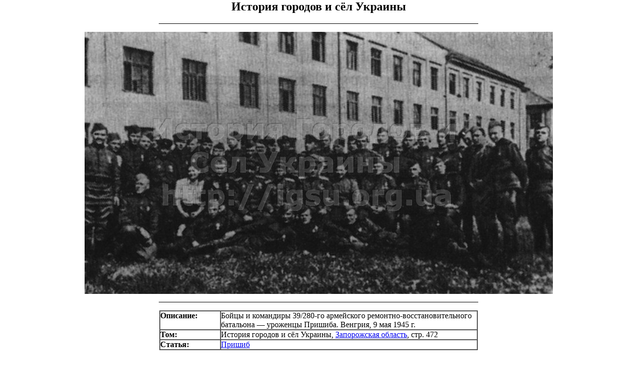

--- FILE ---
content_type: text/html; charset=windows-1251
request_url: https://igsu.su/Zaporozhskaja.obl/foto/zp-472a.html
body_size: 1254
content:
<html>
<head><title>Бойцы и командиры 39/280-го армейского ремонтно-восстановительного батальона — уроженцы Пришиба. Венгрия, 9 мая 1945 г.</title>
<link rel="shortcut icon" href="/favicon.ico">
<meta name="keywords" content="история, Украина, регионы, Украинская ССР, города и сёла, $podpis" />
<meta name="description" content="Статья из многотомного энциклопедического издания История городов и сёл Украинской ССР, на русском языке. Содержит сведения об основании населённого пункта, основных событиях и его инфраструктуре на 1960-70 гг." />
<h2 align=center>История городов и сёл Украины</h2>
</head>
<body leftmargin="0" topmargin="0" marginwidth="0" marginheight="0" bgcolor="#FFFFFF">
<div itemscope itemtype="http://schema.org/ImageObject">
<hr noshadow color=black size=1 width=50% align=center>
<p align=center><img src="https://igsu.su//foto/zpw/zp-472a-w.jpg" itemprop="contentUrl" alt="Бойцы и командиры 39/280-го армейского ремонтно-восстановительного батальона — уроженцы Пришиба. Венгрия, 9 мая 1945 г." title="Бойцы и командиры 39/280-го армейского ремонтно-восстановительного батальона — уроженцы Пришиба. Венгрия, 9 мая 1945 г."></p><hr noshadow color=black size=1 width=50% align=center>
<p align=center><table border=1 width=50% align=center cellpadding=0 cellspacing=0><tr bgcolor=white><td width=120 valign=top><b>Описание:</b></td><td itemprop="caption">Бойцы и командиры 39/280-го армейского ремонтно-восстановительного батальона — уроженцы Пришиба. Венгрия, 9 мая 1945 г.</td></tr>

<div itemprop="address" itemscope itemtype="http://schema.org/PostalAddress">
<meta itemprop="addressLocality" content="Пришиб">
<meta itemprop="addressRegion" content="Запорожская область">
<meta itemprop="addressCountry" content="Украина">
</div><tr bgcolor=white><td><b>Том:</b></td><td>История городов и сёл Украины, <a href="https://igsu.su/Zaporozhskaja.obl/">Запорожская область</a>, стр. 472</td></tr>
<tr bgcolor=white><td><b>Статья:</b></td><td><a href="https://igsu.su/Zaporozhskaja.obl/Mihajlovskij.rajon/Priszib.html">Пришиб</a></td></tr>
</table></div></body><br></td><td align=left>&nbsp;<noindex>

<!-- Yandex.Metrika counter -->
<script type="text/javascript" >
   (function(m,e,t,r,i,k,a){m[i]=m[i]||function(){(m[i].a=m[i].a||[]).push(arguments)};
   m[i].l=1*new Date();k=e.createElement(t),a=e.getElementsByTagName(t)[0],k.async=1,k.src=r,a.parentNode.insertBefore(k,a)})
   (window, document, "script", "https://mc.yandex.ru/metrika/tag.js", "ym");

   ym(241044, "init", {
        clickmap:true,
        trackLinks:true,
        accurateTrackBounce:true,
        webvisor:true
   });
</script>
<noscript><div><img src="https://mc.yandex.ru/watch/241044" style="position:absolute; left:-9999px;" alt="" /></div></noscript>
<!-- /Yandex.Metrika counter -->
</noindex></td></tr></table>

</td></tr></table></td></tr></table>
</html>
